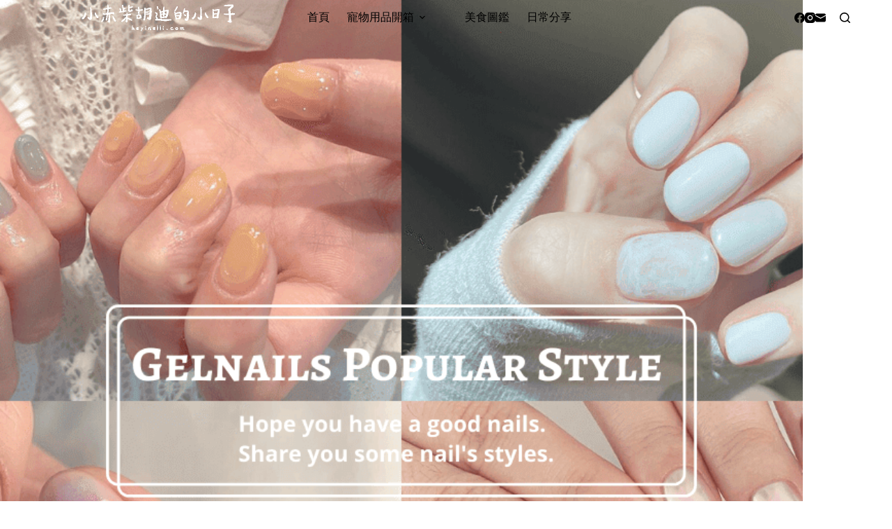

--- FILE ---
content_type: text/html
request_url: https://heyinelli.com/gelnails-spring-popular-style/
body_size: 18797
content:
<!doctype html>
<html lang="zh-TW">
<head>
	
	<meta charset="UTF-8">
	<meta name="viewport" content="width=device-width, initial-scale=1, maximum-scale=5, viewport-fit=cover">
	<link rel="profile" href="https://gmpg.org/xfn/11">

	<title>分享／韓風光療美甲熱門款式推薦｜水波紋/鏡面貝殼光/歐膩亮片/老虎堂琥珀暈染 &#8211; 小赤柴胡迪的小日子｜hey!nelli</title>
<meta name='robots' content='max-image-preview:large, max-snippet:-1, max-video-preview:-1' />
<link rel="canonical" href="https://heyinelli.com/gelnails-spring-popular-style/">
<meta name="description" content="沒有纖纖玉手，也想擁有指尖上的氣質，每個月都按時到美甲師工作室報到，你也是「美甲控」嗎？對身為上班族的我來說，每月幫指甲換新衣，也是替枯燥乏味的工作日常中，增添色彩的一種方式。雖然指尖還是每天忙碌地在鍵盤上敲敲打打，看著卻不那麼心酸了。自從入了光療美甲坑，一年大概只看到自己的素甲不多不少大概就「12天」吧。 這些每月固">
<meta property="og:title" content="分享／韓風光療美甲熱門款式推薦｜水波紋/鏡面貝殼光/歐膩亮片/老虎堂琥珀暈染 &#8211; 小赤柴胡迪的小日子｜hey!nelli">
<meta property="og:type" content="article">
<meta property="og:image" content="https://heyinelli.com/wp-content/uploads/2020/05/gelnails-2020-spring-popular-styles.png">
<meta property="og:image:width" content="1170">
<meta property="og:image:height" content="780">
<meta property="og:image:alt" content="gelnails 2020 spring popular styles">
<meta property="og:description" content="沒有纖纖玉手，也想擁有指尖上的氣質，每個月都按時到美甲師工作室報到，你也是「美甲控」嗎？對身為上班族的我來說，每月幫指甲換新衣，也是替枯燥乏味的工作日常中，增添色彩的一種方式。雖然指尖還是每天忙碌地在鍵盤上敲敲打打，看著卻不那麼心酸了。自從入了光療美甲坑，一年大概只看到自己的素甲不多不少大概就「12天」吧。 這些每月固">
<meta property="og:url" content="https://heyinelli.com/gelnails-spring-popular-style/">
<meta property="og:locale" content="zh_TW">
<meta property="og:site_name" content="小赤柴胡迪的小日子｜hey!nelli">
<meta property="article:published_time" content="2020-05-14T02:41:35+08:00">
<meta property="article:modified_time" content="2024-12-17T02:29:48+08:00">
<meta property="og:updated_time" content="2024-12-17T02:29:48+08:00">
<meta property="article:section" content="未分類">
<meta name="twitter:card" content="summary_large_image">
<meta name="twitter:image" content="https://heyinelli.com/wp-content/uploads/2020/05/gelnails-2020-spring-popular-styles.png">
<link rel='dns-prefetch' href='//fonts.googleapis.com' />
<style id='wp-img-auto-sizes-contain-inline-css'>
img:is([sizes=auto i],[sizes^="auto," i]){contain-intrinsic-size:3000px 1500px}
/*# sourceURL=wp-img-auto-sizes-contain-inline-css */
</style>
<link rel='stylesheet' id='blocksy-dynamic-global-css' href='https://heyinelli.com/wp-content/uploads/blocksy/css/global.css?ver=92509' media='all' />
<link rel='stylesheet' id='sbi_styles-css' href='https://heyinelli.com/wp-content/plugins/instagram-feed/css/sbi-styles.min.css?ver=6.10.0' media='all' />
<link rel='stylesheet' id='wp-block-library-css' href='https://heyinelli.com/wp-includes/css/dist/block-library/style.min.css?ver=6.9' media='all' />
<style id='global-styles-inline-css'>
:root{--wp--preset--aspect-ratio--square: 1;--wp--preset--aspect-ratio--4-3: 4/3;--wp--preset--aspect-ratio--3-4: 3/4;--wp--preset--aspect-ratio--3-2: 3/2;--wp--preset--aspect-ratio--2-3: 2/3;--wp--preset--aspect-ratio--16-9: 16/9;--wp--preset--aspect-ratio--9-16: 9/16;--wp--preset--color--black: #000000;--wp--preset--color--cyan-bluish-gray: #abb8c3;--wp--preset--color--white: #ffffff;--wp--preset--color--pale-pink: #f78da7;--wp--preset--color--vivid-red: #cf2e2e;--wp--preset--color--luminous-vivid-orange: #ff6900;--wp--preset--color--luminous-vivid-amber: #fcb900;--wp--preset--color--light-green-cyan: #7bdcb5;--wp--preset--color--vivid-green-cyan: #00d084;--wp--preset--color--pale-cyan-blue: #8ed1fc;--wp--preset--color--vivid-cyan-blue: #0693e3;--wp--preset--color--vivid-purple: #9b51e0;--wp--preset--color--palette-color-1: var(--theme-palette-color-1, #f3efe6);--wp--preset--color--palette-color-2: var(--theme-palette-color-2, #557988);--wp--preset--color--palette-color-3: var(--theme-palette-color-3, #535353);--wp--preset--color--palette-color-4: var(--theme-palette-color-4, #192751);--wp--preset--color--palette-color-5: var(--theme-palette-color-5, #fdfcf7);--wp--preset--color--palette-color-6: var(--theme-palette-color-6, rgba(25, 39, 82, 0.07));--wp--preset--color--palette-color-7: var(--theme-palette-color-7, #c14e36);--wp--preset--color--palette-color-8: var(--theme-palette-color-8, #ffffff);--wp--preset--gradient--vivid-cyan-blue-to-vivid-purple: linear-gradient(135deg,rgb(6,147,227) 0%,rgb(155,81,224) 100%);--wp--preset--gradient--light-green-cyan-to-vivid-green-cyan: linear-gradient(135deg,rgb(122,220,180) 0%,rgb(0,208,130) 100%);--wp--preset--gradient--luminous-vivid-amber-to-luminous-vivid-orange: linear-gradient(135deg,rgb(252,185,0) 0%,rgb(255,105,0) 100%);--wp--preset--gradient--luminous-vivid-orange-to-vivid-red: linear-gradient(135deg,rgb(255,105,0) 0%,rgb(207,46,46) 100%);--wp--preset--gradient--very-light-gray-to-cyan-bluish-gray: linear-gradient(135deg,rgb(238,238,238) 0%,rgb(169,184,195) 100%);--wp--preset--gradient--cool-to-warm-spectrum: linear-gradient(135deg,rgb(74,234,220) 0%,rgb(151,120,209) 20%,rgb(207,42,186) 40%,rgb(238,44,130) 60%,rgb(251,105,98) 80%,rgb(254,248,76) 100%);--wp--preset--gradient--blush-light-purple: linear-gradient(135deg,rgb(255,206,236) 0%,rgb(152,150,240) 100%);--wp--preset--gradient--blush-bordeaux: linear-gradient(135deg,rgb(254,205,165) 0%,rgb(254,45,45) 50%,rgb(107,0,62) 100%);--wp--preset--gradient--luminous-dusk: linear-gradient(135deg,rgb(255,203,112) 0%,rgb(199,81,192) 50%,rgb(65,88,208) 100%);--wp--preset--gradient--pale-ocean: linear-gradient(135deg,rgb(255,245,203) 0%,rgb(182,227,212) 50%,rgb(51,167,181) 100%);--wp--preset--gradient--electric-grass: linear-gradient(135deg,rgb(202,248,128) 0%,rgb(113,206,126) 100%);--wp--preset--gradient--midnight: linear-gradient(135deg,rgb(2,3,129) 0%,rgb(40,116,252) 100%);--wp--preset--gradient--juicy-peach: linear-gradient(to right, #ffecd2 0%, #fcb69f 100%);--wp--preset--gradient--young-passion: linear-gradient(to right, #ff8177 0%, #ff867a 0%, #ff8c7f 21%, #f99185 52%, #cf556c 78%, #b12a5b 100%);--wp--preset--gradient--true-sunset: linear-gradient(to right, #fa709a 0%, #fee140 100%);--wp--preset--gradient--morpheus-den: linear-gradient(to top, #30cfd0 0%, #330867 100%);--wp--preset--gradient--plum-plate: linear-gradient(135deg, #667eea 0%, #764ba2 100%);--wp--preset--gradient--aqua-splash: linear-gradient(15deg, #13547a 0%, #80d0c7 100%);--wp--preset--gradient--love-kiss: linear-gradient(to top, #ff0844 0%, #ffb199 100%);--wp--preset--gradient--new-retrowave: linear-gradient(to top, #3b41c5 0%, #a981bb 49%, #ffc8a9 100%);--wp--preset--gradient--plum-bath: linear-gradient(to top, #cc208e 0%, #6713d2 100%);--wp--preset--gradient--high-flight: linear-gradient(to right, #0acffe 0%, #495aff 100%);--wp--preset--gradient--teen-party: linear-gradient(-225deg, #FF057C 0%, #8D0B93 50%, #321575 100%);--wp--preset--gradient--fabled-sunset: linear-gradient(-225deg, #231557 0%, #44107A 29%, #FF1361 67%, #FFF800 100%);--wp--preset--gradient--arielle-smile: radial-gradient(circle 248px at center, #16d9e3 0%, #30c7ec 47%, #46aef7 100%);--wp--preset--gradient--itmeo-branding: linear-gradient(180deg, #2af598 0%, #009efd 100%);--wp--preset--gradient--deep-blue: linear-gradient(to right, #6a11cb 0%, #2575fc 100%);--wp--preset--gradient--strong-bliss: linear-gradient(to right, #f78ca0 0%, #f9748f 19%, #fd868c 60%, #fe9a8b 100%);--wp--preset--gradient--sweet-period: linear-gradient(to top, #3f51b1 0%, #5a55ae 13%, #7b5fac 25%, #8f6aae 38%, #a86aa4 50%, #cc6b8e 62%, #f18271 75%, #f3a469 87%, #f7c978 100%);--wp--preset--gradient--purple-division: linear-gradient(to top, #7028e4 0%, #e5b2ca 100%);--wp--preset--gradient--cold-evening: linear-gradient(to top, #0c3483 0%, #a2b6df 100%, #6b8cce 100%, #a2b6df 100%);--wp--preset--gradient--mountain-rock: linear-gradient(to right, #868f96 0%, #596164 100%);--wp--preset--gradient--desert-hump: linear-gradient(to top, #c79081 0%, #dfa579 100%);--wp--preset--gradient--ethernal-constance: linear-gradient(to top, #09203f 0%, #537895 100%);--wp--preset--gradient--happy-memories: linear-gradient(-60deg, #ff5858 0%, #f09819 100%);--wp--preset--gradient--grown-early: linear-gradient(to top, #0ba360 0%, #3cba92 100%);--wp--preset--gradient--morning-salad: linear-gradient(-225deg, #B7F8DB 0%, #50A7C2 100%);--wp--preset--gradient--night-call: linear-gradient(-225deg, #AC32E4 0%, #7918F2 48%, #4801FF 100%);--wp--preset--gradient--mind-crawl: linear-gradient(-225deg, #473B7B 0%, #3584A7 51%, #30D2BE 100%);--wp--preset--gradient--angel-care: linear-gradient(-225deg, #FFE29F 0%, #FFA99F 48%, #FF719A 100%);--wp--preset--gradient--juicy-cake: linear-gradient(to top, #e14fad 0%, #f9d423 100%);--wp--preset--gradient--rich-metal: linear-gradient(to right, #d7d2cc 0%, #304352 100%);--wp--preset--gradient--mole-hall: linear-gradient(-20deg, #616161 0%, #9bc5c3 100%);--wp--preset--gradient--cloudy-knoxville: linear-gradient(120deg, #fdfbfb 0%, #ebedee 100%);--wp--preset--gradient--soft-grass: linear-gradient(to top, #c1dfc4 0%, #deecdd 100%);--wp--preset--gradient--saint-petersburg: linear-gradient(135deg, #f5f7fa 0%, #c3cfe2 100%);--wp--preset--gradient--everlasting-sky: linear-gradient(135deg, #fdfcfb 0%, #e2d1c3 100%);--wp--preset--gradient--kind-steel: linear-gradient(-20deg, #e9defa 0%, #fbfcdb 100%);--wp--preset--gradient--over-sun: linear-gradient(60deg, #abecd6 0%, #fbed96 100%);--wp--preset--gradient--premium-white: linear-gradient(to top, #d5d4d0 0%, #d5d4d0 1%, #eeeeec 31%, #efeeec 75%, #e9e9e7 100%);--wp--preset--gradient--clean-mirror: linear-gradient(45deg, #93a5cf 0%, #e4efe9 100%);--wp--preset--gradient--wild-apple: linear-gradient(to top, #d299c2 0%, #fef9d7 100%);--wp--preset--gradient--snow-again: linear-gradient(to top, #e6e9f0 0%, #eef1f5 100%);--wp--preset--gradient--confident-cloud: linear-gradient(to top, #dad4ec 0%, #dad4ec 1%, #f3e7e9 100%);--wp--preset--gradient--glass-water: linear-gradient(to top, #dfe9f3 0%, white 100%);--wp--preset--gradient--perfect-white: linear-gradient(-225deg, #E3FDF5 0%, #FFE6FA 100%);--wp--preset--font-size--small: 13px;--wp--preset--font-size--medium: 20px;--wp--preset--font-size--large: clamp(22px, 1.375rem + ((1vw - 3.2px) * 0.625), 30px);--wp--preset--font-size--x-large: clamp(30px, 1.875rem + ((1vw - 3.2px) * 1.563), 50px);--wp--preset--font-size--xx-large: clamp(45px, 2.813rem + ((1vw - 3.2px) * 2.734), 80px);--wp--preset--spacing--20: 0.44rem;--wp--preset--spacing--30: 0.67rem;--wp--preset--spacing--40: 1rem;--wp--preset--spacing--50: 1.5rem;--wp--preset--spacing--60: 2.25rem;--wp--preset--spacing--70: 3.38rem;--wp--preset--spacing--80: 5.06rem;--wp--preset--shadow--natural: 6px 6px 9px rgba(0, 0, 0, 0.2);--wp--preset--shadow--deep: 12px 12px 50px rgba(0, 0, 0, 0.4);--wp--preset--shadow--sharp: 6px 6px 0px rgba(0, 0, 0, 0.2);--wp--preset--shadow--outlined: 6px 6px 0px -3px rgb(255, 255, 255), 6px 6px rgb(0, 0, 0);--wp--preset--shadow--crisp: 6px 6px 0px rgb(0, 0, 0);}:root { --wp--style--global--content-size: var(--theme-block-max-width);--wp--style--global--wide-size: var(--theme-block-wide-max-width); }:where(body) { margin: 0; }.wp-site-blocks > .alignleft { float: left; margin-right: 2em; }.wp-site-blocks > .alignright { float: right; margin-left: 2em; }.wp-site-blocks > .aligncenter { justify-content: center; margin-left: auto; margin-right: auto; }:where(.wp-site-blocks) > * { margin-block-start: var(--theme-content-spacing); margin-block-end: 0; }:where(.wp-site-blocks) > :first-child { margin-block-start: 0; }:where(.wp-site-blocks) > :last-child { margin-block-end: 0; }:root { --wp--style--block-gap: var(--theme-content-spacing); }:root :where(.is-layout-flow) > :first-child{margin-block-start: 0;}:root :where(.is-layout-flow) > :last-child{margin-block-end: 0;}:root :where(.is-layout-flow) > *{margin-block-start: var(--theme-content-spacing);margin-block-end: 0;}:root :where(.is-layout-constrained) > :first-child{margin-block-start: 0;}:root :where(.is-layout-constrained) > :last-child{margin-block-end: 0;}:root :where(.is-layout-constrained) > *{margin-block-start: var(--theme-content-spacing);margin-block-end: 0;}:root :where(.is-layout-flex){gap: var(--theme-content-spacing);}:root :where(.is-layout-grid){gap: var(--theme-content-spacing);}.is-layout-flow > .alignleft{float: left;margin-inline-start: 0;margin-inline-end: 2em;}.is-layout-flow > .alignright{float: right;margin-inline-start: 2em;margin-inline-end: 0;}.is-layout-flow > .aligncenter{margin-left: auto !important;margin-right: auto !important;}.is-layout-constrained > .alignleft{float: left;margin-inline-start: 0;margin-inline-end: 2em;}.is-layout-constrained > .alignright{float: right;margin-inline-start: 2em;margin-inline-end: 0;}.is-layout-constrained > .aligncenter{margin-left: auto !important;margin-right: auto !important;}.is-layout-constrained > :where(:not(.alignleft):not(.alignright):not(.alignfull)){max-width: var(--wp--style--global--content-size);margin-left: auto !important;margin-right: auto !important;}.is-layout-constrained > .alignwide{max-width: var(--wp--style--global--wide-size);}body .is-layout-flex{display: flex;}.is-layout-flex{flex-wrap: wrap;align-items: center;}.is-layout-flex > :is(*, div){margin: 0;}body .is-layout-grid{display: grid;}.is-layout-grid > :is(*, div){margin: 0;}body{padding-top: 0px;padding-right: 0px;padding-bottom: 0px;padding-left: 0px;}:root :where(.wp-element-button, .wp-block-button__link){font-style: inherit;font-weight: inherit;letter-spacing: inherit;text-transform: inherit;}.has-black-color{color: var(--wp--preset--color--black) !important;}.has-cyan-bluish-gray-color{color: var(--wp--preset--color--cyan-bluish-gray) !important;}.has-white-color{color: var(--wp--preset--color--white) !important;}.has-pale-pink-color{color: var(--wp--preset--color--pale-pink) !important;}.has-vivid-red-color{color: var(--wp--preset--color--vivid-red) !important;}.has-luminous-vivid-orange-color{color: var(--wp--preset--color--luminous-vivid-orange) !important;}.has-luminous-vivid-amber-color{color: var(--wp--preset--color--luminous-vivid-amber) !important;}.has-light-green-cyan-color{color: var(--wp--preset--color--light-green-cyan) !important;}.has-vivid-green-cyan-color{color: var(--wp--preset--color--vivid-green-cyan) !important;}.has-pale-cyan-blue-color{color: var(--wp--preset--color--pale-cyan-blue) !important;}.has-vivid-cyan-blue-color{color: var(--wp--preset--color--vivid-cyan-blue) !important;}.has-vivid-purple-color{color: var(--wp--preset--color--vivid-purple) !important;}.has-palette-color-1-color{color: var(--wp--preset--color--palette-color-1) !important;}.has-palette-color-2-color{color: var(--wp--preset--color--palette-color-2) !important;}.has-palette-color-3-color{color: var(--wp--preset--color--palette-color-3) !important;}.has-palette-color-4-color{color: var(--wp--preset--color--palette-color-4) !important;}.has-palette-color-5-color{color: var(--wp--preset--color--palette-color-5) !important;}.has-palette-color-6-color{color: var(--wp--preset--color--palette-color-6) !important;}.has-palette-color-7-color{color: var(--wp--preset--color--palette-color-7) !important;}.has-palette-color-8-color{color: var(--wp--preset--color--palette-color-8) !important;}.has-black-background-color{background-color: var(--wp--preset--color--black) !important;}.has-cyan-bluish-gray-background-color{background-color: var(--wp--preset--color--cyan-bluish-gray) !important;}.has-white-background-color{background-color: var(--wp--preset--color--white) !important;}.has-pale-pink-background-color{background-color: var(--wp--preset--color--pale-pink) !important;}.has-vivid-red-background-color{background-color: var(--wp--preset--color--vivid-red) !important;}.has-luminous-vivid-orange-background-color{background-color: var(--wp--preset--color--luminous-vivid-orange) !important;}.has-luminous-vivid-amber-background-color{background-color: var(--wp--preset--color--luminous-vivid-amber) !important;}.has-light-green-cyan-background-color{background-color: var(--wp--preset--color--light-green-cyan) !important;}.has-vivid-green-cyan-background-color{background-color: var(--wp--preset--color--vivid-green-cyan) !important;}.has-pale-cyan-blue-background-color{background-color: var(--wp--preset--color--pale-cyan-blue) !important;}.has-vivid-cyan-blue-background-color{background-color: var(--wp--preset--color--vivid-cyan-blue) !important;}.has-vivid-purple-background-color{background-color: var(--wp--preset--color--vivid-purple) !important;}.has-palette-color-1-background-color{background-color: var(--wp--preset--color--palette-color-1) !important;}.has-palette-color-2-background-color{background-color: var(--wp--preset--color--palette-color-2) !important;}.has-palette-color-3-background-color{background-color: var(--wp--preset--color--palette-color-3) !important;}.has-palette-color-4-background-color{background-color: var(--wp--preset--color--palette-color-4) !important;}.has-palette-color-5-background-color{background-color: var(--wp--preset--color--palette-color-5) !important;}.has-palette-color-6-background-color{background-color: var(--wp--preset--color--palette-color-6) !important;}.has-palette-color-7-background-color{background-color: var(--wp--preset--color--palette-color-7) !important;}.has-palette-color-8-background-color{background-color: var(--wp--preset--color--palette-color-8) !important;}.has-black-border-color{border-color: var(--wp--preset--color--black) !important;}.has-cyan-bluish-gray-border-color{border-color: var(--wp--preset--color--cyan-bluish-gray) !important;}.has-white-border-color{border-color: var(--wp--preset--color--white) !important;}.has-pale-pink-border-color{border-color: var(--wp--preset--color--pale-pink) !important;}.has-vivid-red-border-color{border-color: var(--wp--preset--color--vivid-red) !important;}.has-luminous-vivid-orange-border-color{border-color: var(--wp--preset--color--luminous-vivid-orange) !important;}.has-luminous-vivid-amber-border-color{border-color: var(--wp--preset--color--luminous-vivid-amber) !important;}.has-light-green-cyan-border-color{border-color: var(--wp--preset--color--light-green-cyan) !important;}.has-vivid-green-cyan-border-color{border-color: var(--wp--preset--color--vivid-green-cyan) !important;}.has-pale-cyan-blue-border-color{border-color: var(--wp--preset--color--pale-cyan-blue) !important;}.has-vivid-cyan-blue-border-color{border-color: var(--wp--preset--color--vivid-cyan-blue) !important;}.has-vivid-purple-border-color{border-color: var(--wp--preset--color--vivid-purple) !important;}.has-palette-color-1-border-color{border-color: var(--wp--preset--color--palette-color-1) !important;}.has-palette-color-2-border-color{border-color: var(--wp--preset--color--palette-color-2) !important;}.has-palette-color-3-border-color{border-color: var(--wp--preset--color--palette-color-3) !important;}.has-palette-color-4-border-color{border-color: var(--wp--preset--color--palette-color-4) !important;}.has-palette-color-5-border-color{border-color: var(--wp--preset--color--palette-color-5) !important;}.has-palette-color-6-border-color{border-color: var(--wp--preset--color--palette-color-6) !important;}.has-palette-color-7-border-color{border-color: var(--wp--preset--color--palette-color-7) !important;}.has-palette-color-8-border-color{border-color: var(--wp--preset--color--palette-color-8) !important;}.has-vivid-cyan-blue-to-vivid-purple-gradient-background{background: var(--wp--preset--gradient--vivid-cyan-blue-to-vivid-purple) !important;}.has-light-green-cyan-to-vivid-green-cyan-gradient-background{background: var(--wp--preset--gradient--light-green-cyan-to-vivid-green-cyan) !important;}.has-luminous-vivid-amber-to-luminous-vivid-orange-gradient-background{background: var(--wp--preset--gradient--luminous-vivid-amber-to-luminous-vivid-orange) !important;}.has-luminous-vivid-orange-to-vivid-red-gradient-background{background: var(--wp--preset--gradient--luminous-vivid-orange-to-vivid-red) !important;}.has-very-light-gray-to-cyan-bluish-gray-gradient-background{background: var(--wp--preset--gradient--very-light-gray-to-cyan-bluish-gray) !important;}.has-cool-to-warm-spectrum-gradient-background{background: var(--wp--preset--gradient--cool-to-warm-spectrum) !important;}.has-blush-light-purple-gradient-background{background: var(--wp--preset--gradient--blush-light-purple) !important;}.has-blush-bordeaux-gradient-background{background: var(--wp--preset--gradient--blush-bordeaux) !important;}.has-luminous-dusk-gradient-background{background: var(--wp--preset--gradient--luminous-dusk) !important;}.has-pale-ocean-gradient-background{background: var(--wp--preset--gradient--pale-ocean) !important;}.has-electric-grass-gradient-background{background: var(--wp--preset--gradient--electric-grass) !important;}.has-midnight-gradient-background{background: var(--wp--preset--gradient--midnight) !important;}.has-juicy-peach-gradient-background{background: var(--wp--preset--gradient--juicy-peach) !important;}.has-young-passion-gradient-background{background: var(--wp--preset--gradient--young-passion) !important;}.has-true-sunset-gradient-background{background: var(--wp--preset--gradient--true-sunset) !important;}.has-morpheus-den-gradient-background{background: var(--wp--preset--gradient--morpheus-den) !important;}.has-plum-plate-gradient-background{background: var(--wp--preset--gradient--plum-plate) !important;}.has-aqua-splash-gradient-background{background: var(--wp--preset--gradient--aqua-splash) !important;}.has-love-kiss-gradient-background{background: var(--wp--preset--gradient--love-kiss) !important;}.has-new-retrowave-gradient-background{background: var(--wp--preset--gradient--new-retrowave) !important;}.has-plum-bath-gradient-background{background: var(--wp--preset--gradient--plum-bath) !important;}.has-high-flight-gradient-background{background: var(--wp--preset--gradient--high-flight) !important;}.has-teen-party-gradient-background{background: var(--wp--preset--gradient--teen-party) !important;}.has-fabled-sunset-gradient-background{background: var(--wp--preset--gradient--fabled-sunset) !important;}.has-arielle-smile-gradient-background{background: var(--wp--preset--gradient--arielle-smile) !important;}.has-itmeo-branding-gradient-background{background: var(--wp--preset--gradient--itmeo-branding) !important;}.has-deep-blue-gradient-background{background: var(--wp--preset--gradient--deep-blue) !important;}.has-strong-bliss-gradient-background{background: var(--wp--preset--gradient--strong-bliss) !important;}.has-sweet-period-gradient-background{background: var(--wp--preset--gradient--sweet-period) !important;}.has-purple-division-gradient-background{background: var(--wp--preset--gradient--purple-division) !important;}.has-cold-evening-gradient-background{background: var(--wp--preset--gradient--cold-evening) !important;}.has-mountain-rock-gradient-background{background: var(--wp--preset--gradient--mountain-rock) !important;}.has-desert-hump-gradient-background{background: var(--wp--preset--gradient--desert-hump) !important;}.has-ethernal-constance-gradient-background{background: var(--wp--preset--gradient--ethernal-constance) !important;}.has-happy-memories-gradient-background{background: var(--wp--preset--gradient--happy-memories) !important;}.has-grown-early-gradient-background{background: var(--wp--preset--gradient--grown-early) !important;}.has-morning-salad-gradient-background{background: var(--wp--preset--gradient--morning-salad) !important;}.has-night-call-gradient-background{background: var(--wp--preset--gradient--night-call) !important;}.has-mind-crawl-gradient-background{background: var(--wp--preset--gradient--mind-crawl) !important;}.has-angel-care-gradient-background{background: var(--wp--preset--gradient--angel-care) !important;}.has-juicy-cake-gradient-background{background: var(--wp--preset--gradient--juicy-cake) !important;}.has-rich-metal-gradient-background{background: var(--wp--preset--gradient--rich-metal) !important;}.has-mole-hall-gradient-background{background: var(--wp--preset--gradient--mole-hall) !important;}.has-cloudy-knoxville-gradient-background{background: var(--wp--preset--gradient--cloudy-knoxville) !important;}.has-soft-grass-gradient-background{background: var(--wp--preset--gradient--soft-grass) !important;}.has-saint-petersburg-gradient-background{background: var(--wp--preset--gradient--saint-petersburg) !important;}.has-everlasting-sky-gradient-background{background: var(--wp--preset--gradient--everlasting-sky) !important;}.has-kind-steel-gradient-background{background: var(--wp--preset--gradient--kind-steel) !important;}.has-over-sun-gradient-background{background: var(--wp--preset--gradient--over-sun) !important;}.has-premium-white-gradient-background{background: var(--wp--preset--gradient--premium-white) !important;}.has-clean-mirror-gradient-background{background: var(--wp--preset--gradient--clean-mirror) !important;}.has-wild-apple-gradient-background{background: var(--wp--preset--gradient--wild-apple) !important;}.has-snow-again-gradient-background{background: var(--wp--preset--gradient--snow-again) !important;}.has-confident-cloud-gradient-background{background: var(--wp--preset--gradient--confident-cloud) !important;}.has-glass-water-gradient-background{background: var(--wp--preset--gradient--glass-water) !important;}.has-perfect-white-gradient-background{background: var(--wp--preset--gradient--perfect-white) !important;}.has-small-font-size{font-size: var(--wp--preset--font-size--small) !important;}.has-medium-font-size{font-size: var(--wp--preset--font-size--medium) !important;}.has-large-font-size{font-size: var(--wp--preset--font-size--large) !important;}.has-x-large-font-size{font-size: var(--wp--preset--font-size--x-large) !important;}.has-xx-large-font-size{font-size: var(--wp--preset--font-size--xx-large) !important;}
:root :where(.wp-block-pullquote){font-size: clamp(0.984em, 0.984rem + ((1vw - 0.2em) * 0.645), 1.5em);line-height: 1.6;}
/*# sourceURL=global-styles-inline-css */
</style>
<link rel='stylesheet' id='ez-toc-css' href='https://heyinelli.com/wp-content/plugins/easy-table-of-contents/assets/css/screen.min.css?ver=2.0.80' media='all' />
<style id='ez-toc-inline-css'>
div#ez-toc-container .ez-toc-title {font-size: 120%;}div#ez-toc-container .ez-toc-title {font-weight: 700;}div#ez-toc-container ul li , div#ez-toc-container ul li a {font-size: 95%;}div#ez-toc-container ul li , div#ez-toc-container ul li a {font-weight: 500;}div#ez-toc-container nav ul ul li {font-size: 90%;}div#ez-toc-container {background: #fff;border: 1px solid #192751;width: 350px;}div#ez-toc-container p.ez-toc-title , #ez-toc-container .ez_toc_custom_title_icon , #ez-toc-container .ez_toc_custom_toc_icon {color: #192751;}div#ez-toc-container ul.ez-toc-list a {color: #686866;}div#ez-toc-container ul.ez-toc-list a:hover {color: #c14e36;}div#ez-toc-container ul.ez-toc-list a:visited {color: #686866;}.ez-toc-counter nav ul li a::before {color: ;}.ez-toc-box-title {font-weight: bold; margin-bottom: 10px; text-align: center; text-transform: uppercase; letter-spacing: 1px; color: #666; padding-bottom: 5px;position:absolute;top:-4%;left:5%;background-color: inherit;transition: top 0.3s ease;}.ez-toc-box-title.toc-closed {top:-25%;}ul.ez-toc-list a.ez-toc-link { padding: 5px 5px 0 5px; }
.ez-toc-container-direction {direction: ltr;}.ez-toc-counter ul{counter-reset: item ;}.ez-toc-counter nav ul li a::before {content: counters(item, '.', decimal) '. ';display: inline-block;counter-increment: item;flex-grow: 0;flex-shrink: 0;margin-right: .2em; float: left; }.ez-toc-widget-direction {direction: ltr;}.ez-toc-widget-container ul{counter-reset: item ;}.ez-toc-widget-container nav ul li a::before {content: counters(item, '.', decimal) '. ';display: inline-block;counter-increment: item;flex-grow: 0;flex-shrink: 0;margin-right: .2em; float: left; }
/*# sourceURL=ez-toc-inline-css */
</style>
<link rel='stylesheet' id='ct-main-styles-css' href='https://heyinelli.com/wp-content/themes/blocksy/static/bundle/main.min.css?ver=2.1.27' media='all' />
<link rel='stylesheet' id='ct-admin-frontend-styles-css' href='https://heyinelli.com/wp-content/themes/blocksy/static/bundle/admin-frontend.min.css?ver=2.1.27' media='all' />
<link rel='stylesheet' id='ct-elementor-styles-css' href='https://heyinelli.com/wp-content/themes/blocksy/static/bundle/elementor-frontend.min.css?ver=2.1.27' media='all' />
<link rel='stylesheet' id='ct-sidebar-styles-css' href='https://heyinelli.com/wp-content/themes/blocksy/static/bundle/sidebar.min.css?ver=2.1.27' media='all' />
<link rel='stylesheet' id='chld_thm_cfg_child-css' href='https://heyinelli.com/wp-content/themes/blocksy-child/style.css?ver=6.9' media='all' />
<link rel='stylesheet' id='blocksy-fonts-font-source-google-css' href='https://fonts.googleapis.com/css2?family=Noto%20Sans%20TC:ital,wght@0,400;0,500;0,600;0,700;1,900&#038;display=swap' media='all' />
<link rel='stylesheet' id='ct-page-title-styles-css' href='https://heyinelli.com/wp-content/themes/blocksy/static/bundle/page-title.min.css?ver=2.1.27' media='all' />
<link rel='stylesheet' id='ct-posts-nav-styles-css' href='https://heyinelli.com/wp-content/themes/blocksy/static/bundle/posts-nav.min.css?ver=2.1.27' media='all' />
<link rel='stylesheet' id='ct-share-box-styles-css' href='https://heyinelli.com/wp-content/themes/blocksy/static/bundle/share-box.min.css?ver=2.1.27' media='all' />
<script src="https://heyinelli.com/wp-includes/js/jquery/jquery.min.js?ver=3.7.1" id="jquery-core-js"></script>
<script src="https://heyinelli.com/wp-includes/js/jquery/jquery-migrate.min.js?ver=3.4.1" id="jquery-migrate-js"></script>
<link rel="preconnect" href="https://fonts.gstatic.com/" crossorigin /><link rel="preconnect" href="https://fonts.googleapis.com/" crossorigin /><noscript><link rel='stylesheet' href='https://heyinelli.com/wp-content/themes/blocksy/static/bundle/no-scripts.min.css' type='text/css'></noscript>

<!-- Google tag (gtag.js) -->
<script async src="https://www.googletagmanager.com/gtag/js?id=G-93FZWMKXXG"></script>
<script>
  window.dataLayer = window.dataLayer || [];
  function gtag(){dataLayer.push(arguments);}
  gtag('js', new Date());

  gtag('config', 'G-93FZWMKXXG');
</script>
<link rel="icon" href="https://heyinelli.com/wp-content/uploads/2019/11/cropped-hey-nelli..png" sizes="32x32" />
<link rel="icon" href="https://heyinelli.com/wp-content/uploads/2019/11/cropped-hey-nelli..png" sizes="192x192" />
<link rel="apple-touch-icon" href="https://heyinelli.com/wp-content/uploads/2019/11/cropped-hey-nelli..png" />
<meta name="msapplication-TileImage" content="https://heyinelli.com/wp-content/uploads/2019/11/cropped-hey-nelli..png" />
		<style id="wp-custom-css">
			.entry-content h2 {
 color:#192751;
 background-color: ##192751;
 border-left:15px solid #192751;
 margin: 40px 10px 20px 10px;
 padding: 1px 0px 1px 10px;
}
		</style>
			</head>


<body class="wp-singular post-template-default single single-post postid-2472 single-format-standard wp-custom-logo wp-embed-responsive wp-theme-blocksy wp-child-theme-blocksy-child" data-link="type-3" data-frame="default" data-prefix="single_blog_post" data-header="type-1:sticky" data-footer="type-1">

<a class="skip-link screen-reader-text" href="#main">跳至主要內容</a><div class="ct-drawer-canvas" data-location="start">
		<div id="search-modal" class="ct-panel" data-behaviour="modal" role="dialog" aria-label="搜尋對話框" inert>
			<div class="ct-panel-actions">
				<button class="ct-toggle-close" data-type="type-1" aria-label="關閉搜尋互動視窗">
					<svg class="ct-icon" width="12" height="12" viewBox="0 0 15 15"><path d="M1 15a1 1 0 01-.71-.29 1 1 0 010-1.41l5.8-5.8-5.8-5.8A1 1 0 011.7.29l5.8 5.8 5.8-5.8a1 1 0 011.41 1.41l-5.8 5.8 5.8 5.8a1 1 0 01-1.41 1.41l-5.8-5.8-5.8 5.8A1 1 0 011 15z"/></svg>				</button>
			</div>

			<div class="ct-panel-content">
				

<form role="search" method="get" class="ct-search-form"  action="https://heyinelli.com/" aria-haspopup="listbox" data-live-results="thumbs">

	<input
		type="search" class="modal-field"		placeholder="搜尋"
		value=""
		name="s"
		autocomplete="off"
		title="搜尋..."
		aria-label="搜尋..."
			>

	<div class="ct-search-form-controls">
		
		<button type="submit" class="wp-element-button" data-button="icon" aria-label="搜尋按鈕">
			<svg class="ct-icon ct-search-button-content" aria-hidden="true" width="15" height="15" viewBox="0 0 15 15"><path d="M14.8,13.7L12,11c0.9-1.2,1.5-2.6,1.5-4.2c0-3.7-3-6.8-6.8-6.8S0,3,0,6.8s3,6.8,6.8,6.8c1.6,0,3.1-0.6,4.2-1.5l2.8,2.8c0.1,0.1,0.3,0.2,0.5,0.2s0.4-0.1,0.5-0.2C15.1,14.5,15.1,14,14.8,13.7z M1.5,6.8c0-2.9,2.4-5.2,5.2-5.2S12,3.9,12,6.8S9.6,12,6.8,12S1.5,9.6,1.5,6.8z"/></svg>
			<span class="ct-ajax-loader">
				<svg viewBox="0 0 24 24">
					<circle cx="12" cy="12" r="10" opacity="0.2" fill="none" stroke="currentColor" stroke-miterlimit="10" stroke-width="2"/>

					<path d="m12,2c5.52,0,10,4.48,10,10" fill="none" stroke="currentColor" stroke-linecap="round" stroke-miterlimit="10" stroke-width="2">
						<animateTransform
							attributeName="transform"
							attributeType="XML"
							type="rotate"
							dur="0.6s"
							from="0 12 12"
							to="360 12 12"
							repeatCount="indefinite"
						/>
					</path>
				</svg>
			</span>
		</button>

		
					<input type="hidden" name="ct_post_type" value="post:page">
		
		

			</div>

			<div class="screen-reader-text" aria-live="polite" role="status">
			找不到符合條件的結果		</div>
	
</form>


			</div>
		</div>

		<div id="offcanvas" class="ct-panel ct-header" data-behaviour="left-side" role="dialog" aria-label="滑入對話框" inert=""><div class="ct-panel-inner">
		<div class="ct-panel-actions">
			
			<button class="ct-toggle-close" data-type="type-2" aria-label="關閉側選單">
				<svg class="ct-icon" width="12" height="12" viewBox="0 0 15 15"><path d="M1 15a1 1 0 01-.71-.29 1 1 0 010-1.41l5.8-5.8-5.8-5.8A1 1 0 011.7.29l5.8 5.8 5.8-5.8a1 1 0 011.41 1.41l-5.8 5.8 5.8 5.8a1 1 0 01-1.41 1.41l-5.8-5.8-5.8 5.8A1 1 0 011 15z"/></svg>
			</button>
		</div>
		<div class="ct-panel-content" data-device="desktop"><div class="ct-panel-content-inner"></div></div><div class="ct-panel-content" data-device="mobile"><div class="ct-panel-content-inner">
<nav
	class="mobile-menu menu-container has-submenu"
	data-id="mobile-menu" data-interaction="click" data-toggle-type="type-1" data-submenu-dots="yes"	aria-label="選單">

	<ul id="menu-%e9%81%b8%e5%96%ae-1" class=""><li class="menu-item menu-item-type-custom menu-item-object-custom menu-item-home menu-item-13635"><a href="https://heyinelli.com/" class="ct-menu-link">首頁</a></li>
<li class="menu-item menu-item-type-taxonomy menu-item-object-category menu-item-has-children menu-item-13636"><span class="ct-sub-menu-parent"><a href="https://heyinelli.com/category/pet-supplies/" class="ct-menu-link">寵物用品開箱</a><button class="ct-toggle-dropdown-mobile" aria-label="展開下拉選單" aria-haspopup="true" aria-expanded="false"><svg class="ct-icon toggle-icon-1" width="15" height="15" viewBox="0 0 15 15" aria-hidden="true"><path d="M3.9,5.1l3.6,3.6l3.6-3.6l1.4,0.7l-5,5l-5-5L3.9,5.1z"/></svg></button></span>
<ul class="sub-menu">
	<li class="menu-item menu-item-type-taxonomy menu-item-object-category menu-item-13641"><a href="https://heyinelli.com/category/pet-supplies/%e9%a3%bc%e6%96%99%e6%8e%a8%e8%96%a6%e6%b8%85%e5%96%ae/" class="ct-menu-link">飼料推薦清單</a></li>
	<li class="menu-item menu-item-type-taxonomy menu-item-object-category menu-item-13643"><a href="https://heyinelli.com/category/pet-supplies/pet-supplements/" class="ct-menu-link">寵物保健品</a></li>
</ul>
</li>
<li class="menu-item menu-item-type-taxonomy menu-item-object-category menu-item-13637"><a href="https://heyinelli.com/category/food/" class="ct-menu-link">美食圖鑑</a></li>
<li class="menu-item menu-item-type-taxonomy menu-item-object-category menu-item-13638"><a href="https://heyinelli.com/category/unboxing/" class="ct-menu-link">日常分享</a></li>
</ul></nav>


<div
	class="ct-header-socials "
	data-id="socials">

	
		<div class="ct-social-box" data-color="custom" data-icon-size="custom" data-icons-type="simple" >
			
			
							
				<a href="https://www.facebook.com/woody.shiba/" data-network="facebook" aria-label="Facebook" target="_blank" rel="noopener noreferrer nofollow">
					<span class="ct-icon-container">
					<svg
					width="20px"
					height="20px"
					viewBox="0 0 20 20"
					aria-hidden="true">
						<path d="M20,10.1c0-5.5-4.5-10-10-10S0,4.5,0,10.1c0,5,3.7,9.1,8.4,9.9v-7H5.9v-2.9h2.5V7.9C8.4,5.4,9.9,4,12.2,4c1.1,0,2.2,0.2,2.2,0.2v2.5h-1.3c-1.2,0-1.6,0.8-1.6,1.6v1.9h2.8L13.9,13h-2.3v7C16.3,19.2,20,15.1,20,10.1z"/>
					</svg>
				</span>				</a>
							
				<a href="https://www.instagram.com/w._.dyy" data-network="instagram" aria-label="Instagram" target="_blank" rel="noopener noreferrer nofollow">
					<span class="ct-icon-container">
					<svg
					width="20"
					height="20"
					viewBox="0 0 20 20"
					aria-hidden="true">
						<circle cx="10" cy="10" r="3.3"/>
						<path d="M14.2,0H5.8C2.6,0,0,2.6,0,5.8v8.3C0,17.4,2.6,20,5.8,20h8.3c3.2,0,5.8-2.6,5.8-5.8V5.8C20,2.6,17.4,0,14.2,0zM10,15c-2.8,0-5-2.2-5-5s2.2-5,5-5s5,2.2,5,5S12.8,15,10,15z M15.8,5C15.4,5,15,4.6,15,4.2s0.4-0.8,0.8-0.8s0.8,0.4,0.8,0.8S16.3,5,15.8,5z"/>
					</svg>
				</span>				</a>
							
				<a href="https://heyinelli@gmail.com" data-network="email" aria-label="電子郵件" target="_blank" rel="noopener noreferrer nofollow">
					<span class="ct-icon-container">
					<svg
					width="20"
					height="20"
					viewBox="0 0 20 20"
					aria-hidden="true">
						<path d="M10,10.1L0,4.7C0.1,3.2,1.4,2,3,2h14c1.6,0,2.9,1.2,3,2.8L10,10.1z M10,11.8c-0.1,0-0.2,0-0.4-0.1L0,6.4V15c0,1.7,1.3,3,3,3h4.9h4.3H17c1.7,0,3-1.3,3-3V6.4l-9.6,5.2C10.2,11.7,10.1,11.7,10,11.8z"/>
					</svg>
				</span>				</a>
			
			
					</div>

	
</div>
</div></div></div></div></div>
<div id="main-container">
	<header id="header" class="ct-header" data-id="type-1"><div data-device="desktop"><div class="ct-sticky-container"><div data-sticky="shrink"><div data-row="bottom" data-column-set="3"><div class="ct-container-fluid"><div data-column="start" data-placements="1"><div data-items="secondary">
<div	class="site-branding"
	data-id="logo"	data-logo="left"	>

			<a href="https://heyinelli.com/" class="site-logo-container" rel="home" itemprop="url" ><img width="500" height="100" src="https://heyinelli.com/wp-content/uploads/2024/04/heyinelli_500x100.png" class="sticky-logo" alt="小赤柴胡迪的小日子｜hey!nelli" decoding="async" /><img width="500" height="100" src="https://heyinelli.com/wp-content/uploads/2024/04/heyinelli_500x100.png" class="default-logo" alt="小赤柴胡迪的小日子｜hey!nelli" decoding="async" fetchpriority="high" /></a>	
			<div class="site-title-container">
			<span class="site-title ct-hidden-sm ct-hidden-md ct-hidden-lg"><a href="https://heyinelli.com/" rel="home" >小赤柴胡迪的小日子｜hey!nelli</a></span>					</div>
	  </div>

</div></div><div data-column="middle"><div data-items="">
<nav
	id="header-menu-1"
	class="header-menu-1 menu-container"
	data-id="menu" data-interaction="hover"	data-menu="type-1"
	data-dropdown="type-1:solid"	data-stretch	data-responsive="no"		aria-label="選單">

	<ul id="menu-%e9%81%b8%e5%96%ae" class="menu"><li id="menu-item-13635" class="menu-item menu-item-type-custom menu-item-object-custom menu-item-home menu-item-13635"><a href="https://heyinelli.com/" class="ct-menu-link">首頁</a></li>
<li id="menu-item-13636" class="menu-item menu-item-type-taxonomy menu-item-object-category menu-item-has-children menu-item-13636 animated-submenu-block"><a href="https://heyinelli.com/category/pet-supplies/" class="ct-menu-link">寵物用品開箱<span class="ct-toggle-dropdown-desktop"><svg class="ct-icon" width="8" height="8" viewBox="0 0 15 15" aria-hidden="true"><path d="M2.1,3.2l5.4,5.4l5.4-5.4L15,4.3l-7.5,7.5L0,4.3L2.1,3.2z"/></svg></span></a><button class="ct-toggle-dropdown-desktop-ghost" aria-label="展開下拉選單" aria-haspopup="true" aria-expanded="false"></button>
<ul class="sub-menu">
	<li id="menu-item-13641" class="menu-item menu-item-type-taxonomy menu-item-object-category menu-item-13641"><a href="https://heyinelli.com/category/pet-supplies/%e9%a3%bc%e6%96%99%e6%8e%a8%e8%96%a6%e6%b8%85%e5%96%ae/" class="ct-menu-link">飼料推薦清單</a></li>
	<li id="menu-item-13643" class="menu-item menu-item-type-taxonomy menu-item-object-category menu-item-13643"><a href="https://heyinelli.com/category/pet-supplies/pet-supplements/" class="ct-menu-link">寵物保健品</a></li>
</ul>
</li>
<li id="menu-item-13637" class="menu-item menu-item-type-taxonomy menu-item-object-category menu-item-13637"><a href="https://heyinelli.com/category/food/" class="ct-menu-link">美食圖鑑</a></li>
<li id="menu-item-13638" class="menu-item menu-item-type-taxonomy menu-item-object-category menu-item-13638"><a href="https://heyinelli.com/category/unboxing/" class="ct-menu-link">日常分享</a></li>
</ul></nav>

</div></div><div data-column="end" data-placements="1"><div data-items="primary">
<div
	class="ct-header-socials "
	data-id="socials">

	
		<div class="ct-social-box" data-color="custom" data-icon-size="custom" data-icons-type="simple" >
			
			
							
				<a href="https://www.facebook.com/woody.shiba/" data-network="facebook" aria-label="Facebook" target="_blank" rel="noopener noreferrer nofollow">
					<span class="ct-icon-container">
					<svg
					width="20px"
					height="20px"
					viewBox="0 0 20 20"
					aria-hidden="true">
						<path d="M20,10.1c0-5.5-4.5-10-10-10S0,4.5,0,10.1c0,5,3.7,9.1,8.4,9.9v-7H5.9v-2.9h2.5V7.9C8.4,5.4,9.9,4,12.2,4c1.1,0,2.2,0.2,2.2,0.2v2.5h-1.3c-1.2,0-1.6,0.8-1.6,1.6v1.9h2.8L13.9,13h-2.3v7C16.3,19.2,20,15.1,20,10.1z"/>
					</svg>
				</span>				</a>
							
				<a href="https://www.instagram.com/w._.dyy" data-network="instagram" aria-label="Instagram" target="_blank" rel="noopener noreferrer nofollow">
					<span class="ct-icon-container">
					<svg
					width="20"
					height="20"
					viewBox="0 0 20 20"
					aria-hidden="true">
						<circle cx="10" cy="10" r="3.3"/>
						<path d="M14.2,0H5.8C2.6,0,0,2.6,0,5.8v8.3C0,17.4,2.6,20,5.8,20h8.3c3.2,0,5.8-2.6,5.8-5.8V5.8C20,2.6,17.4,0,14.2,0zM10,15c-2.8,0-5-2.2-5-5s2.2-5,5-5s5,2.2,5,5S12.8,15,10,15z M15.8,5C15.4,5,15,4.6,15,4.2s0.4-0.8,0.8-0.8s0.8,0.4,0.8,0.8S16.3,5,15.8,5z"/>
					</svg>
				</span>				</a>
							
				<a href="https://heyinelli@gmail.com" data-network="email" aria-label="電子郵件" target="_blank" rel="noopener noreferrer nofollow">
					<span class="ct-icon-container">
					<svg
					width="20"
					height="20"
					viewBox="0 0 20 20"
					aria-hidden="true">
						<path d="M10,10.1L0,4.7C0.1,3.2,1.4,2,3,2h14c1.6,0,2.9,1.2,3,2.8L10,10.1z M10,11.8c-0.1,0-0.2,0-0.4-0.1L0,6.4V15c0,1.7,1.3,3,3,3h4.9h4.3H17c1.7,0,3-1.3,3-3V6.4l-9.6,5.2C10.2,11.7,10.1,11.7,10,11.8z"/>
					</svg>
				</span>				</a>
			
			
					</div>

	
</div>

<button
	class="ct-header-search ct-toggle "
	data-toggle-panel="#search-modal"
	aria-controls="search-modal"
	aria-label=""
	data-label="left"
	data-id="search">

	<span class="ct-label " aria-hidden="true"></span>

	<svg class="ct-icon" aria-hidden="true" width="15" height="15" viewBox="0 0 15 15"><path d="M14.8,13.7L12,11c0.9-1.2,1.5-2.6,1.5-4.2c0-3.7-3-6.8-6.8-6.8S0,3,0,6.8s3,6.8,6.8,6.8c1.6,0,3.1-0.6,4.2-1.5l2.8,2.8c0.1,0.1,0.3,0.2,0.5,0.2s0.4-0.1,0.5-0.2C15.1,14.5,15.1,14,14.8,13.7z M1.5,6.8c0-2.9,2.4-5.2,5.2-5.2S12,3.9,12,6.8S9.6,12,6.8,12S1.5,9.6,1.5,6.8z"/></svg></button>
</div></div></div></div></div></div></div><div data-device="mobile"><div class="ct-sticky-container"><div data-sticky="shrink"><div data-row="bottom" data-column-set="3"><div class="ct-container-fluid"><div data-column="start" data-placements="1"><div data-items="primary">
<button
	class="ct-header-trigger ct-toggle "
	data-toggle-panel="#offcanvas"
	aria-controls="offcanvas"
	data-design="outline"
	data-label="right"
	aria-label="選單"
	data-id="trigger">

	<span class="ct-label ct-hidden-sm ct-hidden-md ct-hidden-lg" aria-hidden="true">選單</span>

	<svg class="ct-icon" width="18" height="14" viewBox="0 0 18 14" data-type="type-1" aria-hidden="true">
		<rect y="0.00" width="18" height="1.7" rx="1"/>
		<rect y="6.15" width="18" height="1.7" rx="1"/>
		<rect y="12.3" width="18" height="1.7" rx="1"/>
	</svg></button>
</div></div><div data-column="middle"><div data-items="">
<div	class="site-branding"
	data-id="logo"	data-logo="right"	>

			<a href="https://heyinelli.com/" class="site-logo-container" rel="home" itemprop="url" ><img width="500" height="100" src="https://heyinelli.com/wp-content/uploads/2024/04/heyinelli_500x100.png" class="sticky-logo" alt="小赤柴胡迪的小日子｜hey!nelli" decoding="async" /><img width="500" height="100" src="https://heyinelli.com/wp-content/uploads/2024/04/heyinelli_500x100.png" class="default-logo" alt="小赤柴胡迪的小日子｜hey!nelli" decoding="async" /></a>	
			<div class="site-title-container">
			<span class="site-title ct-hidden-sm ct-hidden-md ct-hidden-lg"><a href="https://heyinelli.com/" rel="home" >小赤柴胡迪的小日子｜hey!nelli</a></span>					</div>
	  </div>

</div></div><div data-column="end" data-placements="1"><div data-items="primary">
<button
	class="ct-header-search ct-toggle "
	data-toggle-panel="#search-modal"
	aria-controls="search-modal"
	aria-label=""
	data-label="left"
	data-id="search">

	<span class="ct-label " aria-hidden="true"></span>

	<svg class="ct-icon" aria-hidden="true" width="15" height="15" viewBox="0 0 15 15"><path d="M14.8,13.7L12,11c0.9-1.2,1.5-2.6,1.5-4.2c0-3.7-3-6.8-6.8-6.8S0,3,0,6.8s3,6.8,6.8,6.8c1.6,0,3.1-0.6,4.2-1.5l2.8,2.8c0.1,0.1,0.3,0.2,0.5,0.2s0.4-0.1,0.5-0.2C15.1,14.5,15.1,14,14.8,13.7z M1.5,6.8c0-2.9,2.4-5.2,5.2-5.2S12,3.9,12,6.8S9.6,12,6.8,12S1.5,9.6,1.5,6.8z"/></svg></button>
</div></div></div></div></div></div></div></header>
	<main id="main" class="site-main">

		
	<div
		class="ct-container-full"
				data-content="narrow"		data-vertical-spacing="top:bottom">

		
		
	<article
		id="post-2472"
		class="post-2472 post type-post status-publish format-standard has-post-thumbnail hentry category-uncategorized">

		<figure class="ct-featured-image  alignwide"><div class="ct-media-container"><img width="1170" height="780" src="https://heyinelli.com/wp-content/uploads/2020/05/gelnails-2020-spring-popular-styles.png" class="attachment-full size-full wp-post-image" alt="" loading="lazy" decoding="async" style="aspect-ratio: 3/2;" /></div></figure>
<div class="hero-section is-width-constrained" data-type="type-1">
			<header class="entry-header">
			
			<nav class="ct-breadcrumbs" data-source="default"  ><span class="first-item" ><a href="https://heyinelli.com/" ><span >首頁</span></a><svg class="ct-separator" fill="currentColor" width="8" height="8" viewBox="0 0 8 8" aria-hidden="true" focusable="false">
				<path d="M2,6.9L4.8,4L2,1.1L2.6,0l4,4l-4,4L2,6.9z"/>
			</svg></span><span class="last-item" aria-current="page" ><a href="https://heyinelli.com/category/uncategorized/" ><span >未分類</span></a></span>			</nav>

		<h1 class="page-title">分享／韓風光療美甲熱門款式推薦｜水波紋/鏡面貝殼光/歐膩亮片/老虎堂琥珀暈染</h1><ul class="entry-meta" data-type="simple:slash" ><li class="meta-date" ><time class="ct-meta-element-date" datetime="2020-05-14T02:41:35+08:00">2020-05-14</time></li><li class="meta-categories" data-type="underline"><a href="https://heyinelli.com/category/uncategorized/" rel="tag" class="ct-term-1">未分類</a></li></ul>		</header>
	</div>
		
		
		<div class="entry-content is-layout-constrained">
			
<body ONDRAGSTART="window.event.returnValue=false" onSelectStart="event.returnValue=false" ONCONTEXTMENU="window.event.returnValue=false" >



<p>沒有纖纖玉手，也想擁有指尖上的氣質，每個月都按時到美甲師工作室報到，你也是「美甲控」嗎？對身為上班族的我來說，每月幫指甲換新衣，也是替枯燥乏味的工作日常中，增添色彩的一種方式。雖然指尖還是每天忙碌地在鍵盤上敲敲打打，看著卻不那麼心酸了。自從入了光療美甲坑，一年大概只看到自己的素甲不多不少大概就「12天」吧。</p>



<div id="ez-toc-container" class="ez-toc-v2_0_80 ez-toc-wrap-left counter-hierarchy ez-toc-counter ez-toc-custom ez-toc-container-direction">
<div class="ez-toc-title-container">
<p class="ez-toc-title" style="cursor:inherit">內容目錄</p>
<span class="ez-toc-title-toggle"><a href="#" class="ez-toc-pull-right ez-toc-btn ez-toc-btn-xs ez-toc-btn-default ez-toc-toggle" aria-label="顯示/隱藏內容目錄"><span class="ez-toc-js-icon-con"><span class=""><span class="eztoc-hide" style="display:none;">Toggle</span><span class="ez-toc-icon-toggle-span"><svg style="fill: #192751;color:#192751" xmlns="http://www.w3.org/2000/svg" class="list-377408" width="20px" height="20px" viewBox="0 0 24 24" fill="none"><path d="M6 6H4v2h2V6zm14 0H8v2h12V6zM4 11h2v2H4v-2zm16 0H8v2h12v-2zM4 16h2v2H4v-2zm16 0H8v2h12v-2z" fill="currentColor"></path></svg><svg style="fill: #192751;color:#192751" class="arrow-unsorted-368013" xmlns="http://www.w3.org/2000/svg" width="10px" height="10px" viewBox="0 0 24 24" version="1.2" baseProfile="tiny"><path d="M18.2 9.3l-6.2-6.3-6.2 6.3c-.2.2-.3.4-.3.7s.1.5.3.7c.2.2.4.3.7.3h11c.3 0 .5-.1.7-.3.2-.2.3-.5.3-.7s-.1-.5-.3-.7zM5.8 14.7l6.2 6.3 6.2-6.3c.2-.2.3-.5.3-.7s-.1-.5-.3-.7c-.2-.2-.4-.3-.7-.3h-11c-.3 0-.5.1-.7.3-.2.2-.3.5-.3.7s.1.5.3.7z"/></svg></span></span></span></a></span></div>
<nav><ul class='ez-toc-list ez-toc-list-level-1 ' ><li class='ez-toc-page-1 ez-toc-heading-level-2'><a class="ez-toc-link ez-toc-heading-1" href="#%E9%80%99%E4%BA%9B%E6%AF%8F%E6%9C%88%E5%9B%BA%E5%AE%9A%E7%9A%84%E7%94%9C%E8%9C%9C%E5%B0%8F%E7%85%A9%E6%83%B1_%E5%8F%AA%E6%9C%89%E7%BE%8E%E7%94%B2%E6%8E%A7%E6%89%8D%E6%87%82%EF%BC%81" >這些每月固定的甜蜜小煩惱 只有美甲控才懂！</a></li><li class='ez-toc-page-1 ez-toc-heading-level-2'><a class="ez-toc-link ez-toc-heading-2" href="#1_%E9%9F%93%E7%B3%BB%E5%A4%8F%E6%97%A5%E6%B8%85%E6%B6%BC" >#1 韓系夏日清涼</a></li><li class='ez-toc-page-1 ez-toc-heading-level-2'><a class="ez-toc-link ez-toc-heading-3" href="#2_%E7%A5%9E%E7%A7%98%E6%B0%A3%E8%B3%AA%E8%B2%9D%E6%AE%BC%E5%85%89" >#2 神秘氣質貝殼光</a></li><li class='ez-toc-page-1 ez-toc-heading-level-2'><a class="ez-toc-link ez-toc-heading-4" href="#3_%E5%B0%8F%E5%A7%90%E5%A7%90%E7%9A%84%E6%B8%85%E9%80%8F%E4%BA%AE%E7%89%87" >#3 小姐姐的清透亮片</a></li><li class='ez-toc-page-1 ez-toc-heading-level-2'><a class="ez-toc-link ez-toc-heading-5" href="#4_%E5%8F%AF%E7%94%9C%E5%8F%AF%E9%B9%BD%E6%9A%88%E6%9F%93" >#4 可甜可鹽暈染</a></li><li class='ez-toc-page-1 ez-toc-heading-level-2'><a class="ez-toc-link ez-toc-heading-6" href="#WHY_%E7%B8%BD%E6%98%AF%E5%81%9A%E4%B8%8D%E5%87%BA%E6%BB%BF%E6%84%8F%E7%9A%84%E6%AC%BE%E5%BC%8F" >WHY? 總是做不出滿意的款式</a></li></ul></nav></div>
<h2 class="has-text-align-center wp-block-heading"><span class="ez-toc-section" id="%E9%80%99%E4%BA%9B%E6%AF%8F%E6%9C%88%E5%9B%BA%E5%AE%9A%E7%9A%84%E7%94%9C%E8%9C%9C%E5%B0%8F%E7%85%A9%E6%83%B1_%E5%8F%AA%E6%9C%89%E7%BE%8E%E7%94%B2%E6%8E%A7%E6%89%8D%E6%87%82%EF%BC%81"></span>這些每月固定的甜蜜小煩惱<br>只有美甲控才懂！<span class="ez-toc-section-end"></span></h2>



<p>光療美甲正夯，美甲工作室琳琅滿目，但要找到你的「命定美甲師」確實不簡單。找到了之後，約不約得到又是另一件事了。如果你的命定美甲師很熱門，預約成功的困難程度，大概和大學生搶課、花東人搶火車票一樣難吧！所以說「美甲師幾號開放預約？」這件事變得很重要，身旁友人還特地為此設行事曆。</p>



<p>預約成功的朋友先說聲「恭喜！」，但也不要開心得太早，因為你的另一個煩惱來了，就是「要做什麼款式 ？」，分享四款2020年韓系光療美甲熱門款式：透明水波紋、鏡面貝殼光、歐膩亮片和琥珀暈染。把文章收藏起來，下個月和你的美甲師點餐吧！</p>



<h2 class="has-text-align-center wp-block-heading"><span class="ez-toc-section" id="1_%E9%9F%93%E7%B3%BB%E5%A4%8F%E6%97%A5%E6%B8%85%E6%B6%BC"></span>#1<br>韓系夏日清涼<span class="ez-toc-section-end"></span></h2>



<p>炎熱的夏天要到了，喜歡韓風的你，千萬不能錯過這款！以單色為底，在幾根指頭加上水滴、水波紋、游泳池的透明紋路，雖然樣式簡單，但一點都不無聊。底色不管想追求夏季清透感，或是仙氣逼人的暈染刷色款，同樣都散發著韓國小姐姐到濟州島度假的氣質。</p>



<div class="wp-block-image"><figure class="aligncenter size-large is-resized"><img decoding="async" title="分享／韓風光療美甲熱門款式推薦｜水波紋/鏡面貝殼光/歐膩亮片/老虎堂琥珀暈染 - 第1張圖" src="https://heyinelli.com/wp-content/uploads/2020/05/gelnails-spring-popular-style-2.png" alt="分享／韓風光療美甲熱門款式推薦｜水波紋/鏡面貝殼光/歐膩亮片/老虎堂琥珀暈染" width="500"/><figcaption>source /&nbsp;Pinterest<br>三種造型花紋全部都來一點</figcaption></figure></div>



<div class="wp-block-image"><figure class="aligncenter size-large is-resized"><img decoding="async" title="分享／韓風光療美甲熱門款式推薦｜水波紋/鏡面貝殼光/歐膩亮片/老虎堂琥珀暈染 - 第2張圖" src="https://heyinelli.com/wp-content/uploads/2020/05/gelnails-spring-popular-style-1.jpeg" alt="分享／韓風光療美甲熱門款式推薦｜水波紋/鏡面貝殼光/歐膩亮片/老虎堂琥珀暈染" width="500"/><figcaption>source /&nbsp;Pinterest<br>藕粉帶點紫的刷色，加上透明游泳池紋路</figcaption></figure></div>



<h2 class="has-text-align-center wp-block-heading"><span class="ez-toc-section" id="2_%E7%A5%9E%E7%A7%98%E6%B0%A3%E8%B3%AA%E8%B2%9D%E6%AE%BC%E5%85%89"></span>#2<br>神秘氣質貝殼光<span class="ez-toc-section-end"></span></h2>



<p>以「素色」作為底色，在刷上鏡面粉後，會透出神秘的貝殼珠光。鏡面光療美甲就像是在賭博、拆禮物一樣，刷上鏡面粉後的顏色難以預測，最後的色澤有多美，刷完後才知道！讓人非常有驚喜感。預算沒那麼高的美甲控，也可以嘗試這款喔。底色推薦：米色／膚色，在刷上鏡面粉後變得氣質又溫柔；淡紫色／粉色，除了氣質溫柔又多了點少女感。</p>



<div class="wp-block-image"><figure class="aligncenter size-large is-resized"><img decoding="async" title="分享／韓風光療美甲熱門款式推薦｜水波紋/鏡面貝殼光/歐膩亮片/老虎堂琥珀暈染 - 第3張圖" src="https://heyinelli.com/wp-content/uploads/2020/05/gelnails-spring-popular-style-6.jpg" alt="分享／韓風光療美甲熱門款式推薦｜水波紋/鏡面貝殼光/歐膩亮片/老虎堂琥珀暈染" width="500"/><figcaption>source /&nbsp;Pinterest</figcaption></figure></div>



<div class="wp-block-image"><figure class="aligncenter size-large is-resized"><img decoding="async" title="分享／韓風光療美甲熱門款式推薦｜水波紋/鏡面貝殼光/歐膩亮片/老虎堂琥珀暈染 - 第4張圖" src="https://heyinelli.com/wp-content/uploads/2020/05/gelnails-spring-popular-style-8.png" alt="分享／韓風光療美甲熱門款式推薦｜水波紋/鏡面貝殼光/歐膩亮片/老虎堂琥珀暈染" width="500"/><figcaption>source /&nbsp;Pinterest</figcaption></figure></div>



<h2 class="has-text-align-center wp-block-heading"><span class="ez-toc-section" id="3_%E5%B0%8F%E5%A7%90%E5%A7%90%E7%9A%84%E6%B8%85%E9%80%8F%E4%BA%AE%E7%89%87"></span>#3<br>小姐姐的清透亮片<span class="ez-toc-section-end"></span></h2>



<p>不愛貼鑽或浮誇貼飾品，但這個亮片款我可以！清透的底色貼上亮片，零俗氣感，反而有一點點的個性，加上一點點的可愛。比起底色加點粉或紫，全透明底色把韓風發揮得淋漓盡致，更讓我喜歡。夏天就要到了，雖然不愛夏天，但這款真的必須做！</p>



<div class="wp-block-image"><figure class="aligncenter size-large is-resized"><img decoding="async" title="分享／韓風光療美甲熱門款式推薦｜水波紋/鏡面貝殼光/歐膩亮片/老虎堂琥珀暈染 - 第5張圖" src="https://heyinelli.com/wp-content/uploads/2020/05/gelnails-spring-popular-style-4.jpg" alt="分享／韓風光療美甲熱門款式推薦｜水波紋/鏡面貝殼光/歐膩亮片/老虎堂琥珀暈染" width="500"/><figcaption>source /&nbsp;Pinterest</figcaption></figure></div>



<div class="wp-block-image"><figure class="aligncenter size-large is-resized"><img decoding="async" title="分享／韓風光療美甲熱門款式推薦｜水波紋/鏡面貝殼光/歐膩亮片/老虎堂琥珀暈染 - 第6張圖" src="https://heyinelli.com/wp-content/uploads/2020/05/gelnails-spring-popular-style-3.jpg" alt="分享／韓風光療美甲熱門款式推薦｜水波紋/鏡面貝殼光/歐膩亮片/老虎堂琥珀暈染" width="500"/><figcaption>source /&nbsp;Pinterest</figcaption></figure></div>



<h2 class="has-text-align-center wp-block-heading"><span class="ez-toc-section" id="4_%E5%8F%AF%E7%94%9C%E5%8F%AF%E9%B9%BD%E6%9A%88%E6%9F%93"></span>#4<br>可甜可鹽暈染<span class="ez-toc-section-end"></span></h2>



<p>第四款「暈染」，對資深美甲控來說，想必已經做到膩了。但在2020年暈染又美出新高度，除了上半年很常見的「老虎堂」琥珀款，以單色做清透暈染的簡約清新款，與琥珀款「輕熟女的成熟氣質」不同，單色暈染走的是「小姐姐的溫柔氣質」。所以說，暈染在光療美甲眾多款式中，可以說是經典不敗，可甜可鹽，隨著不同上色手法，氣質不斷往上、往不同層次堆疊。<br><br>因為沒有纖纖玉手，手也不特別白，當時還是美甲新手的我，一直認為白色前衛又顯黑，嘗試過幾次後發現白色做成霧面款或刷色暈染，完全不顯黑，反而氣質又顯白。琥珀款相信很多美甲控都做過，但搭配「鏡面粉」有試過嗎？這款「琥珀+鏡面」的搭配你被燒到了嗎？下個月卸甲時，就跟美甲師點這款吧！</p>



<div class="wp-block-image"><figure class="aligncenter size-large is-resized"><img decoding="async" title="分享／韓風光療美甲熱門款式推薦｜水波紋/鏡面貝殼光/歐膩亮片/老虎堂琥珀暈染 - 第7張圖" src="https://heyinelli.com/wp-content/uploads/2020/05/gelnails-spring-popular-style-5.jpg" alt="分享／韓風光療美甲熱門款式推薦｜水波紋/鏡面貝殼光/歐膩亮片/老虎堂琥珀暈染" width="500"/><figcaption>source /&nbsp;Pinterest<br>溫柔氣質小姐姐款</figcaption></figure></div>



<div class="wp-block-image"><figure class="aligncenter size-large is-resized"><img decoding="async" title="分享／韓風光療美甲熱門款式推薦｜水波紋/鏡面貝殼光/歐膩亮片/老虎堂琥珀暈染 - 第8張圖" src="https://heyinelli.com/wp-content/uploads/2020/05/gelnails-spring-popular-style-7.jpg" alt="分享／韓風光療美甲熱門款式推薦｜水波紋/鏡面貝殼光/歐膩亮片/老虎堂琥珀暈染" width="500"/><figcaption>source /&nbsp;Pinterest<br>老虎堂琥珀 + 鏡面氣質貝殼光</figcaption></figure></div>



<h2 class="has-text-align-center wp-block-heading"><span class="ez-toc-section" id="WHY_%E7%B8%BD%E6%98%AF%E5%81%9A%E4%B8%8D%E5%87%BA%E6%BB%BF%E6%84%8F%E7%9A%84%E6%AC%BE%E5%BC%8F"></span>WHY?<br>總是做不出滿意的款式<span class="ez-toc-section-end"></span></h2>



<p>大學畢業走上美甲不歸路，只有在卸甲時才與我的素甲見面，也算是個資深美甲控了。前幾次的光療，看到成品都不是很滿意，與美甲師無關，前置保養與甲型都很完美，唯獨款式沒那麼喜歡。為什麼總是做不出滿意的款式呢？撇除美甲師本身技術不好的問題，首先要釐清一點「想清楚要做的款式是客人的功課」。</p>



<p>很多時候不是美甲師不會畫，而是單用口述實在不夠清楚，又或者還不確定自己要什麼，看著美甲師邊做邊想。後來開始搭配圖片描述，讓美甲師更清楚自己的需求，而後的每一款都滿意到捨不得換。所以說，清楚自己要什麼，能有效降低作品風格款式上不滿意的機率。美甲新手可以從「作品」找美甲師，找到「最符合自己風格」的作品仔細觀察作品細節，也可以避免踩雷喔！</p>
		<script defer src="https://static.cloudflareinsights.com/beacon.min.js/vcd15cbe7772f49c399c6a5babf22c1241717689176015" integrity="sha512-ZpsOmlRQV6y907TI0dKBHq9Md29nnaEIPlkf84rnaERnq6zvWvPUqr2ft8M1aS28oN72PdrCzSjY4U6VaAw1EQ==" data-cf-beacon='{"version":"2024.11.0","token":"682277db638a41a998c7f0ea57aee0b9","r":1,"server_timing":{"name":{"cfCacheStatus":true,"cfEdge":true,"cfExtPri":true,"cfL4":true,"cfOrigin":true,"cfSpeedBrain":true},"location_startswith":null}}' crossorigin="anonymous"></script>
</div>

		
							
					
		<div class="ct-share-box is-width-constrained ct-hidden-sm" data-location="bottom" data-type="type-2" >
			
			<div data-color="official" data-icons-type="custom:solid">
							
				<a href="https://www.facebook.com/sharer/sharer.php?u=https%3A%2F%2Fheyinelli.com%2Fgelnails-spring-popular-style%2F" data-network="facebook" aria-label="Facebook" style="--official-color: #557dbc" rel="noopener noreferrer nofollow">
					<span class="ct-icon-container">
					<svg
					width="20px"
					height="20px"
					viewBox="0 0 20 20"
					aria-hidden="true">
						<path d="M20,10.1c0-5.5-4.5-10-10-10S0,4.5,0,10.1c0,5,3.7,9.1,8.4,9.9v-7H5.9v-2.9h2.5V7.9C8.4,5.4,9.9,4,12.2,4c1.1,0,2.2,0.2,2.2,0.2v2.5h-1.3c-1.2,0-1.6,0.8-1.6,1.6v1.9h2.8L13.9,13h-2.3v7C16.3,19.2,20,15.1,20,10.1z"/>
					</svg>
				</span>				</a>
							
				<a href="/cdn-cgi/l/email-protection#[base64]" data-network="email" aria-label="電子郵件" style="--official-color: #392c44" rel="noopener noreferrer nofollow">
					<span class="ct-icon-container">
					<svg
					width="20"
					height="20"
					viewBox="0 0 20 20"
					aria-hidden="true">
						<path d="M10,10.1L0,4.7C0.1,3.2,1.4,2,3,2h14c1.6,0,2.9,1.2,3,2.8L10,10.1z M10,11.8c-0.1,0-0.2,0-0.4-0.1L0,6.4V15c0,1.7,1.3,3,3,3h4.9h4.3H17c1.7,0,3-1.3,3-3V6.4l-9.6,5.2C10.2,11.7,10.1,11.7,10,11.8z"/>
					</svg>
				</span>				</a>
			
			</div>
					</div>

			
		
		<nav class="post-navigation is-width-constrained ct-hidden-sm ct-hidden-md ct-hidden-lg" >
							<a href="https://heyinelli.com/itaewon-class-slave-character/" class="nav-item-prev">
					<figure class="ct-media-container  ct-hidden-sm ct-hidden-md ct-hidden-lg"><img width="768" height="512" src="https://heyinelli.com/wp-content/uploads/2020/04/itaewon-class-slave-character.png" class="attachment-medium_large size-medium_large wp-post-image" alt="itaewon class slave character" loading="lazy" decoding="async" style="aspect-ratio: 1/1;" /><svg width="20px" height="15px" viewBox="0 0 20 15" fill="#ffffff"><polygon points="0,7.5 5.5,13 6.4,12.1 2.4,8.1 20,8.1 20,6.9 2.4,6.9 6.4,2.9 5.5,2 "/></svg></figure>
					<div class="item-content">
						<span class="item-label">
							上一 <span>文章</span>						</span>

													<span class="item-title ct-hidden-sm ct-hidden-md ct-hidden-lg">
								追劇／擁有出色的能力卻無法爛公司：你和《梨泰院 CLASS》秀娥一樣有奴性嗎？							</span>
											</div>

				</a>
			
							<a href="https://heyinelli.com/ig-tips-ig-highlight-covers-natural-elements/" class="nav-item-next">
					<div class="item-content">
						<span class="item-label">
							下一 <span>文章</span>						</span>

													<span class="item-title ct-hidden-sm ct-hidden-md ct-hidden-lg">
								IGtips／IG限動精選動態封面｜利用生活小元素簡單打造質感個人風格							</span>
											</div>

					<figure class="ct-media-container  ct-hidden-sm ct-hidden-md ct-hidden-lg"><img width="768" height="512" src="https://heyinelli.com/wp-content/uploads/IG限動封面.jpg" class="attachment-medium_large size-medium_large wp-post-image" alt="" loading="lazy" decoding="async" style="aspect-ratio: 1/1;" /><svg width="20px" height="15px" viewBox="0 0 20 15" fill="#ffffff"><polygon points="14.5,2 13.6,2.9 17.6,6.9 0,6.9 0,8.1 17.6,8.1 13.6,12.1 14.5,13 20,7.5 "/></svg></figure>				</a>
			
		</nav>

	
	</article>

	
		
			</div>

	</main>

	<footer id="footer" class="ct-footer" data-id="type-1"><div data-row="bottom"><div class="ct-container"><div data-column="copyright">
<div
	class="ct-footer-copyright"
	data-id="copyright">

	<p>版權 © 2026 小赤柴胡迪的小日子｜hey!nelli</p></div>
</div></div></div></footer></div>

<script data-cfasync="false" src="/cdn-cgi/scripts/5c5dd728/cloudflare-static/email-decode.min.js"></script><script type="speculationrules">
{"prefetch":[{"source":"document","where":{"and":[{"href_matches":"/*"},{"not":{"href_matches":["/wp-*.php","/wp-admin/*","/wp-content/uploads/*","/wp-content/*","/wp-content/plugins/*","/wp-content/themes/blocksy-child/*","/wp-content/themes/blocksy/*","/*\\?(.+)"]}},{"not":{"selector_matches":"a[rel~=\"nofollow\"]"}},{"not":{"selector_matches":".no-prefetch, .no-prefetch a"}}]},"eagerness":"conservative"}]}
</script>
<div class="ct-drawer-canvas" data-location="end"><div class="ct-drawer-inner">
	<a href="#main-container" class="ct-back-to-top "
		data-shape="circle"
		data-alignment="right"
		title="到最上面" aria-label="到最上面" hidden>

		<svg class="ct-icon" width="15" height="15" viewBox="0 0 20 20"><path d="M2.3 15.2L10 7.5l7.7 7.6c.6.7 1.2.7 1.8 0 .6-.6.6-1.3 0-1.9l-8.6-8.6c-.2-.3-.5-.4-.9-.4s-.7.1-.9.4L.5 13.2c-.6.6-.6 1.2 0 1.9.6.8 1.2.7 1.8.1z"/></svg>	</a>

	</div></div><script type="application/ld+json" id="slim-seo-schema">{"@context":"https://schema.org","@graph":[{"@type":"WebSite","@id":"https://heyinelli.com/#website","url":"https://heyinelli.com/","name":"小赤柴胡迪的小日子｜hey!nelli","description":"小赤柴胡迪的小日子, 以分享新手養狗須知及寵物用品狗飼料推薦, 介紹寵物友善餐廳及寵物友善景點, 讓新手飼主可以知道寵物用品飼料怎麼挑選不會踩雷, 還會分享適合寵物家庭的居家用品推薦清單給大家.","inLanguage":"zh-TW","potentialAction":{"@id":"https://heyinelli.com/#searchaction"},"publisher":{"@id":"https://heyinelli.com/#organization"}},{"@type":"SearchAction","@id":"https://heyinelli.com/#searchaction","target":"https://heyinelli.com/?s={search_term_string}","query-input":"required name=search_term_string"},{"@type":"BreadcrumbList","name":"導覽標記","@id":"https://heyinelli.com/gelnails-spring-popular-style/#breadcrumblist","itemListElement":[{"@type":"ListItem","position":1,"name":"首頁","item":"https://heyinelli.com/"},{"@type":"ListItem","position":2,"name":"未分類","item":"https://heyinelli.com/category/uncategorized/"},{"@type":"ListItem","position":3,"name":"分享／韓風光療美甲熱門款式推薦｜水波紋/鏡面貝殼光/歐膩亮片/老虎堂琥珀暈染"}]},{"@type":"WebPage","@id":"https://heyinelli.com/gelnails-spring-popular-style/#webpage","url":"https://heyinelli.com/gelnails-spring-popular-style/","inLanguage":"zh-TW","name":"分享／韓風光療美甲熱門款式推薦｜水波紋/鏡面貝殼光/歐膩亮片/老虎堂琥珀暈染 &#8211; 小赤柴胡迪的小日子｜hey!nelli","description":"沒有纖纖玉手，也想擁有指尖上的氣質，每個月都按時到美甲師工作室報到，你也是「美甲控」嗎？對身為上班族的我來說，每月幫指甲換新衣，也是替枯燥乏味的工作日常中，增添色彩的一種方式。雖然指尖還是每天忙碌地在鍵盤上敲敲打打，看著卻不那麼心酸了。自從入了光療美甲坑，一年大概只看到自己的素甲不多不少大概就「12天」吧。 這些每月固","datePublished":"2020-05-14T02:41:35+08:00","dateModified":"2024-12-17T02:29:48+08:00","isPartOf":{"@id":"https://heyinelli.com/#website"},"breadcrumb":{"@id":"https://heyinelli.com/gelnails-spring-popular-style/#breadcrumblist"},"potentialAction":{"@id":"https://heyinelli.com/gelnails-spring-popular-style/#readaction"},"primaryImageOfPage":{"@id":"https://heyinelli.com/gelnails-spring-popular-style/#thumbnail"},"image":{"@id":"https://heyinelli.com/gelnails-spring-popular-style/#thumbnail"}},{"@type":"ReadAction","@id":"https://heyinelli.com/gelnails-spring-popular-style/#readaction","target":"https://heyinelli.com/gelnails-spring-popular-style/"},{"@type":"Organization","@id":"https://heyinelli.com/#organization","url":"https://heyinelli.com/","name":"小赤柴胡迪的小日子｜hey!nelli"},{"@type":"ImageObject","@id":"https://heyinelli.com/gelnails-spring-popular-style/#thumbnail","url":"https://heyinelli.com/wp-content/uploads/2020/05/gelnails-2020-spring-popular-styles.png","contentUrl":"https://heyinelli.com/wp-content/uploads/2020/05/gelnails-2020-spring-popular-styles.png","width":1170,"height":780},{"@type":"BlogPosting","@id":"https://heyinelli.com/gelnails-spring-popular-style/#article","url":"https://heyinelli.com/gelnails-spring-popular-style/","headline":"分享／韓風光療美甲熱門款式推薦｜水波紋/鏡面貝殼光/歐膩亮片/老虎堂琥珀暈染","datePublished":"2020-05-14T02:41:35+08:00","dateModified":"2024-12-17T02:29:48+08:00","wordCount":25,"articleSection":["未分類"],"isPartOf":{"@id":"https://heyinelli.com/gelnails-spring-popular-style/#webpage"},"mainEntityOfPage":{"@id":"https://heyinelli.com/gelnails-spring-popular-style/#webpage"},"image":{"@id":"https://heyinelli.com/gelnails-spring-popular-style/#thumbnail"},"publisher":{"@id":"https://heyinelli.com/#organization"},"author":{"@id":"https://heyinelli.com/#/schema/person/4d2f0954e86347232890a31954cc43b0"}},{"@type":"Person","@id":"https://heyinelli.com/#/schema/person/4d2f0954e86347232890a31954cc43b0","url":"https://heyinelli.com/","name":"娜莉𝗡𝗲𝟭𝟭𝗶","description":"hey👋我是娜莉𝗡𝗲𝟭𝟭𝗶🍒在這裡記錄一些我的生活日常與養柴犬日常！白天是努力上班的小社畜(電商PM)、晚上在「小赤柴胡迪的小日子」打工當工具人小編aka.奴柴麻麻♡ 斜槓外稿編輯&amp;影片剪輯中(-ᴥ︎-) 網站剛搬家舊文章龜速上架中等等我...","image":"https://heyinelli.com/wp-content/uploads/gravatars/eb35e9d1b0b10f88dfa042414a1b2d8d"}]}</script><!-- Instagram Feed JS -->
<script type="text/javascript">
var sbiajaxurl = "https://heyinelli.com/wp-admin/admin-ajax.php";
</script>
<script id="ez-toc-scroll-scriptjs-js-extra">
var eztoc_smooth_local = {"scroll_offset":"0","add_request_uri":"","add_self_reference_link":""};
//# sourceURL=ez-toc-scroll-scriptjs-js-extra
</script>
<script src="https://heyinelli.com/wp-content/plugins/easy-table-of-contents/assets/js/smooth_scroll.min.js?ver=2.0.80" id="ez-toc-scroll-scriptjs-js"></script>
<script src="https://heyinelli.com/wp-content/plugins/easy-table-of-contents/vendor/js-cookie/js.cookie.min.js?ver=2.2.1" id="ez-toc-js-cookie-js"></script>
<script src="https://heyinelli.com/wp-content/plugins/easy-table-of-contents/vendor/sticky-kit/jquery.sticky-kit.min.js?ver=1.9.2" id="ez-toc-jquery-sticky-kit-js"></script>
<script id="ez-toc-js-js-extra">
var ezTOC = {"smooth_scroll":"1","visibility_hide_by_default":"","scroll_offset":"0","fallbackIcon":"\u003Cspan class=\"\"\u003E\u003Cspan class=\"eztoc-hide\" style=\"display:none;\"\u003EToggle\u003C/span\u003E\u003Cspan class=\"ez-toc-icon-toggle-span\"\u003E\u003Csvg style=\"fill: #192751;color:#192751\" xmlns=\"http://www.w3.org/2000/svg\" class=\"list-377408\" width=\"20px\" height=\"20px\" viewBox=\"0 0 24 24\" fill=\"none\"\u003E\u003Cpath d=\"M6 6H4v2h2V6zm14 0H8v2h12V6zM4 11h2v2H4v-2zm16 0H8v2h12v-2zM4 16h2v2H4v-2zm16 0H8v2h12v-2z\" fill=\"currentColor\"\u003E\u003C/path\u003E\u003C/svg\u003E\u003Csvg style=\"fill: #192751;color:#192751\" class=\"arrow-unsorted-368013\" xmlns=\"http://www.w3.org/2000/svg\" width=\"10px\" height=\"10px\" viewBox=\"0 0 24 24\" version=\"1.2\" baseProfile=\"tiny\"\u003E\u003Cpath d=\"M18.2 9.3l-6.2-6.3-6.2 6.3c-.2.2-.3.4-.3.7s.1.5.3.7c.2.2.4.3.7.3h11c.3 0 .5-.1.7-.3.2-.2.3-.5.3-.7s-.1-.5-.3-.7zM5.8 14.7l6.2 6.3 6.2-6.3c.2-.2.3-.5.3-.7s-.1-.5-.3-.7c-.2-.2-.4-.3-.7-.3h-11c-.3 0-.5.1-.7.3-.2.2-.3.5-.3.7s.1.5.3.7z\"/\u003E\u003C/svg\u003E\u003C/span\u003E\u003C/span\u003E","chamomile_theme_is_on":""};
//# sourceURL=ez-toc-js-js-extra
</script>
<script src="https://heyinelli.com/wp-content/plugins/easy-table-of-contents/assets/js/front.min.js?ver=2.0.80-1767280930" id="ez-toc-js-js"></script>
<script id="ct-scripts-js-extra">
var ct_localizations = {"ajax_url":"https://heyinelli.com/wp-admin/admin-ajax.php","public_url":"https://heyinelli.com/wp-content/themes/blocksy/static/bundle/","rest_url":"https://heyinelli.com/wp-json/","search_url":"https://heyinelli.com/search/QUERY_STRING/","show_more_text":"\u986f\u793a\u66f4\u591a","more_text":"\u66f4\u591a","search_live_results":"\u641c\u5c0b\u7d50\u679c","search_live_no_results":"\u627e\u4e0d\u5230\u7b26\u5408\u689d\u4ef6\u7684\u7d50\u679c","search_live_no_result":"\u627e\u4e0d\u5230\u7b26\u5408\u689d\u4ef6\u7684\u7d50\u679c","search_live_one_result":"\u60a8\u5df1\u627e\u5230 %s \u500b\u7b26\u5408\u7684. \u8acb\u6309 Tab \u9375\u4f86\u9078\u64c7\u5b83.","search_live_many_results":"\u60a8\u5df1\u627e\u5230 %s \u500b\u7b26\u5408\u7684. \u8acb\u6309 Tab \u9375\u4f86\u9078\u64c7\u5b83.","search_live_stock_status_texts":{"instock":"\u5c1a\u6709\u5eab\u5b58","outofstock":"\u6c92\u6709\u5eab\u5b58"},"clipboard_copied":"\u5df2\u5b8c\u6210\u8907\u88fd\uff01","clipboard_failed":"\u8907\u88fd\u5931\u6557","expand_submenu":"\u5c55\u958b\u4e0b\u62c9\u9078\u55ae","collapse_submenu":"\u6536\u5408\u4e0b\u62c9\u9078\u55ae","dynamic_js_chunks":[{"id":"blocksy_pro_micro_popups","selector":".ct-popup","url":"https://heyinelli.com/wp-content/plugins/blocksy-companion-pro/framework/premium/static/bundle/micro-popups.js?ver=2.1.27"},{"id":"blocksy_sticky_header","selector":"header [data-sticky]","url":"https://heyinelli.com/wp-content/plugins/blocksy-companion-pro/static/bundle/sticky.js?ver=2.1.27"}],"dynamic_styles":{"lazy_load":"https://heyinelli.com/wp-content/themes/blocksy/static/bundle/non-critical-styles.min.css?ver=2.1.27","search_lazy":"https://heyinelli.com/wp-content/themes/blocksy/static/bundle/non-critical-search-styles.min.css?ver=2.1.27","back_to_top":"https://heyinelli.com/wp-content/themes/blocksy/static/bundle/back-to-top.min.css?ver=2.1.27"},"dynamic_styles_selectors":[{"selector":".ct-header-cart, #woo-cart-panel","url":"https://heyinelli.com/wp-content/themes/blocksy/static/bundle/cart-header-element-lazy.min.css?ver=2.1.27"},{"selector":".flexy","url":"https://heyinelli.com/wp-content/themes/blocksy/static/bundle/flexy.min.css?ver=2.1.27"},{"selector":".ct-media-container[data-media-id], .ct-dynamic-media[data-media-id]","url":"https://heyinelli.com/wp-content/plugins/blocksy-companion-pro/framework/premium/static/bundle/video-lazy.min.css?ver=2.1.27"},{"selector":"#account-modal","url":"https://heyinelli.com/wp-content/plugins/blocksy-companion-pro/static/bundle/header-account-modal-lazy.min.css?ver=2.1.27"},{"selector":".ct-header-account","url":"https://heyinelli.com/wp-content/plugins/blocksy-companion-pro/static/bundle/header-account-dropdown-lazy.min.css?ver=2.1.27"}],"login_generic_error_msg":"An unexpected error occurred. Please try again later."};
//# sourceURL=ct-scripts-js-extra
</script>
<script src="https://heyinelli.com/wp-content/themes/blocksy/static/bundle/main.js?ver=2.1.27" id="ct-scripts-js"></script>
    <style>
        #site-maintenance-footer {
            background-color: #ffffff !important;
            width: 100% !important;
            height: 40px !important;
            padding: 0 !important;
            margin: 0 !important;
            display: flex !important;
            align-items: center !important;
            justify-content: center !important;
            box-sizing: border-box !important;
            font-family: Arial, sans-serif !important;
            font-size: 14px !important;
            color: #999999 !important;
            line-height: 1.5 !important;
            z-index: 99999;
        }
        
        #site-maintenance-footer a {
            color: #999999 !important;
            text-decoration: none !important;
            margin-left: 4px !important;
            cursor: pointer !important;
        }
        
        #site-maintenance-footer a:hover {
            text-decoration: underline !important;
        }
    </style>
    <div id="site-maintenance-footer">
        網站維護：<a href="https://iseeu.tw" target="_blank" rel="noopener noreferrer">金城事務所</a>
    </div>
    
</body>
</html>
<!-- Cache Enabler by KeyCDN @ Sat, 31 Jan 2026 10:53:41 GMT (https-index.html) -->